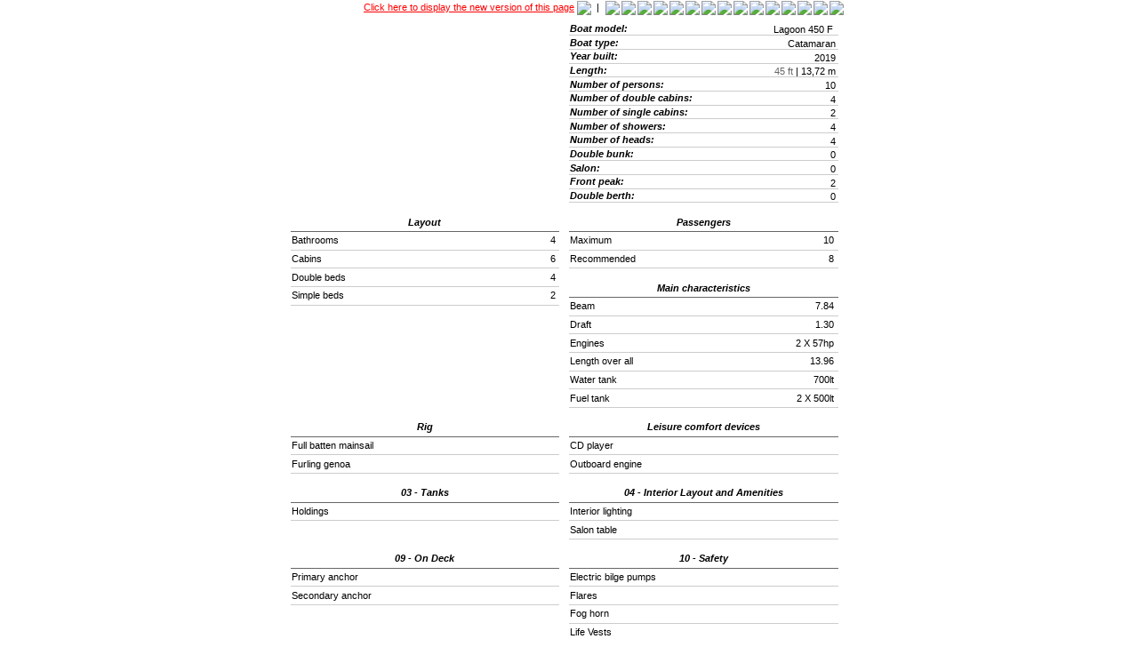

--- FILE ---
content_type: text/html
request_url: https://client.sednasystem.com/boat/boatdisp.asp?id_boat=18608&template=0&rd=1&lg=0
body_size: 3966
content:

<!DOCTYPE html>
<html>
<head>
<meta http-equiv="Content-Type" content="text/html; charset=iso-8859-1">
<script>var lg_bab_phrase02='Report your comments'; var list = {"sess":{ope: '213'}}</script>

<link type="text/css" href="../style/sedna.icons.css?d=20180417" rel="stylesheet" />
<meta http-equiv="Content-Type" content="text/html; charset=ISO-8859-1" /><link href="../themes/default/vb.css" rel="stylesheet" type="text/css"><!--[if gte IE 5.5]><![if lt IE 7]><LINK rel=stylesheet type="text/css" href="../style/vb_ie.css">	<![endif]><![endif]--><style type="text/css" media="print">tr.print {display:none;}div.print {display:none;}#fichiers {display:none;}</style><style type="text/css" media="screen">tr.print {display:inline;}div.print {display:;}</style><link href="../boat/boat.css?v=201308" rel="stylesheet" type="text/css"><link href="../style/plugin/slimbox2/2.05/css/slimbox2.css" rel="stylesheet" type="text/css"><script type="text/javascript" src="../style/plugin/jquery-1.4.2.min.js?v=26/01/2026"></script>
<script type="text/javascript" src="../style/plugin/thembox/js/jquery-ui-1.8.6.custom.min.js"></script>
<link type="text/css" href="../style/plugin/thembox/css/sedna/jquery-ui-1.8.6.custom.css" rel="stylesheet" />
<script type="text/javascript" src="../style/plugin/slimbox2/2.05/js/slimbox2.js"></script><script>window.focus();var id_boat=18608;</script><script type="text/javascript" src="../boat/boatdisp.js?v=20160906"></script>
<title>Lagoon 450 F</title>


<link href="../style/plugin/slimbox2/2.05/css/slimbox2.css" rel="stylesheet" type="text/css">

<script type="text/javascript" src="../style/plugin/slimbox2/2.05/js/slimbox2.js"></script>

<link href="boat.css?v=20190726" rel="stylesheet" type="text/css">
<script type="text/javascript" src="../boat/boatdisp.js?v=201308"></script>

</head>
<script>
	var rd = 1;
	var id_boat = 18608;
	
	// Check client ip for Language
	if( rd !== 1 ){
		$.get("https://api.ipdata.co?api-key=00baab95077b564d0ab6dded3e1f6fc94bf7c6624e059fd3b8bb6fc7", function (response) {
	    var country_code = response.country_code
	    switch (country_code){
	    	case "FR":
	  			document.location = "boatdisp.asp?id_boat="+id_boat+"&lg=1&rd=1";
	    		break;
		    case "IT":
	  			document.location = "boatdisp.asp?id_boat="+id_boat+"&lg=2&rd=1";
	    		break;
	    	case "ES":
	  			document.location = "boatdisp.asp?id_boat="+id_boat+"&lg=3&rd=1";
	    		break;
	    	case "DE":
	  			document.location = "boatdisp.asp?id_boat="+id_boat+"&lg=4&rd=1";
	    		break;	
	    	case "SE":
	  			document.location = "boatdisp.asp?id_boat="+id_boat+"&lg=5&rd=1";
	    		break;
		    case "HR":
	  			document.location = "boatdisp.asp?id_boat="+id_boat+"&lg=6&rd=1";
	    		break;
	    	case "NO":
	  			document.location = "boatdisp.asp?id_boat="+id_boat+"&lg=7&rd=1";
	    		break;
	    	case "FI":
	  			document.location = "boatdisp.asp?id_boat="+id_boat+"&lg=8&rd=1";
	    		break;	
	    	case "NL":
	  			document.location = "boatdisp.asp?id_boat="+id_boat+"&lg=9&rd=1";
	    		break;
		    case "SK":
	  			document.location = "boatdisp.asp?id_boat="+id_boat+"&lg=10&rd=1";
	    		break;
	    	case "CZ":
	  			document.location = "boatdisp.asp?id_boat="+id_boat+"&lg=11&rd=1";
	    		break;
	    	case "DK":
	  			document.location = "boatdisp.asp?id_boat="+id_boat+"&lg=12&rd=1";
	    		break;	
	    	case "PT":
	  			document.location = "boatdisp.asp?id_boat="+id_boat+"&lg=13&rd=1";
	    		break;	
			}
		}, "jsonp");
	}
	

	var newTemplate = 'false';
	
	function goBack() {
	    window.history.back();
	}

	
</script>

<body style="text-align:center;">


	<!-- [CUTDEB] -->
	<table width="100%" border="0" cellpadding="0" cellspacing="0" >	
		<tr>
			<td align="center" >
	
	<div class="Section1" >
	<div style="width:620px;" class="print">
    <table width="100%" border="0" cellpadding="0" cellspacing="0" align="right">
      <tr>
		
        <td nowrap style="text-align:right;">
        	
        		<a href="../boat/boatdisp.asp?id_boat=18608&template=1&rd=1&lg=0" style="color:red;">Click here to display the new version of this page</a>
	        
	        <a href="javascript:window.print();"><img src="../img/printboat.gif" align="absmiddle"></a>&nbsp;&nbsp;|&nbsp;&nbsp;
        </td>
        <td nowrap style="text-align:right; width:1%;">
        <a href="?id_boat=18608&lg=0"><img src="../img/flags/02.gif" style="margin:1px; vertical-align:middle;" valign="absmiddle"></a><a href="?id_boat=18608&rd=1&template=0&lg=0"><img src="../img/flags/0.gif" style="margin:1px; vertical-align:middle;" valign="absmiddle"></a><a href="?id_boat=18608&rd=1&template=0&lg=1"><img src="../img/flags/1.gif" style="margin:1px; vertical-align:middle;" valign="absmiddle"></a><a href="?id_boat=18608&rd=1&template=0&lg=2"><img src="../img/flags/2.gif" style="margin:1px; vertical-align:middle;" valign="absmiddle"></a><a href="?id_boat=18608&rd=1&template=0&lg=3"><img src="../img/flags/3.gif" style="margin:1px; vertical-align:middle;" valign="absmiddle"></a><a href="?id_boat=18608&rd=1&template=0&lg=4"><img src="../img/flags/4.gif" style="margin:1px; vertical-align:middle;" valign="absmiddle"></a><a href="?id_boat=18608&rd=1&template=0&lg=5"><img src="../img/flags/5.gif" style="margin:1px; vertical-align:middle;" valign="absmiddle"></a><a href="?id_boat=18608&rd=1&template=0&lg=6"><img src="../img/flags/6.gif" style="margin:1px; vertical-align:middle;" valign="absmiddle"></a><a href="?id_boat=18608&rd=1&template=0&lg=7"><img src="../img/flags/7.gif" style="margin:1px; vertical-align:middle;" valign="absmiddle"></a><a href="?id_boat=18608&rd=1&template=0&lg=8"><img src="../img/flags/8.gif" style="margin:1px; vertical-align:middle;" valign="absmiddle"></a><a href="?id_boat=18608&rd=1&template=0&lg=9"><img src="../img/flags/9.gif" style="margin:1px; vertical-align:middle;" valign="absmiddle"></a><a href="?id_boat=18608&rd=1&template=0&lg=10"><img src="../img/flags/10.gif" style="margin:1px; vertical-align:middle;" valign="absmiddle"></a><a href="?id_boat=18608&rd=1&template=0&lg=11"><img src="../img/flags/11.gif" style="margin:1px; vertical-align:middle;" valign="absmiddle"></a><a href="?id_boat=18608&rd=1&template=0&lg=12"><img src="../img/flags/12.gif" style="margin:1px; vertical-align:middle;" valign="absmiddle"></a><a href="?id_boat=18608&rd=1&template=0&lg=13"><img src="../img/flags/13.gif" style="margin:1px; vertical-align:middle;" valign="absmiddle"></a>
    		</td></tr></table>
		  	
				

</div>
<div style="width:640px; text-align:center;" align="center">
<br>

    <div id="fichboat">
	      
    </div>
    <div id="fichboattop" style="width:300px;">
        <div class="sscat"><div class="ssval">Lagoon 450 F&nbsp;</div>Boat model:</div>
        
        <div class="sscat"><div class="ssval">Catamaran</div>Boat type:</div>
        
        			<div class="sscat"><div class="ssval">2019</div>Year built:</div>
        	
		        <div class="sscat"><div class="ssval"><font style="color:#666;">45 ft</font> | 13,72 m</div>Length:</div>
		        <div class="sscat"><div class="ssval">10</div>Number of persons:</div>
		        <div class="sscat"><div class="ssval">4</div>Number of double cabins:</div>
		        <div class="sscat"><div class="ssval">2</div>Number of single cabins:</div>
						
		        <div class="sscat"><div class="ssval">4</div>Number of showers:</div>
		        
		        <div class="sscat"><div class="ssval">4</div>Number of heads:</div>
		        
		        <div class="sscat"><div class="ssval">0</div>Double bunk:</div>
		        
		        <div class="sscat"><div class="ssval">0</div>Salon:</div>
		        
		        <div class="sscat"><div class="ssval">2</div>Front peak:</div>
		        
		        <div class="sscat"><div class="ssval">0</div>Double berth:</div>
		        
    </div>   
    <br><div id="fichboat">
                    <div class="titre">       Layout</div>
                
                    <div class="sscat"><div class="ssval">4&nbsp;</div> Bathrooms</div>
                
                    <div class="sscat"><div class="ssval">6&nbsp;</div>      Cabins</div>
                
                    <div class="sscat"><div class="ssval">4&nbsp;</div>     Double beds</div>
                
                    <div class="sscat"><div class="ssval">2&nbsp;</div>    Simple beds</div>
                </div><div id="fichboat">
                    <div class="titre">      Passengers</div>
                
                    <div class="sscat"><div class="ssval">10&nbsp;</div> Maximum</div>
                
                    <div class="sscat"><div class="ssval">8&nbsp;</div> Recommended</div>
                </div><div id="fichboat">
                    <div class="titre">     Main characteristics</div>
                
                    <div class="sscat"><div class="ssval">7.84&nbsp;</div>      Beam</div>
                
                    <div class="sscat"><div class="ssval">1.30&nbsp;</div>     Draft</div>
                
                    <div class="sscat"><div class="ssval">2 X 57hp&nbsp;</div>   Engines</div>
                
                    <div class="sscat"><div class="ssval">13.96&nbsp;</div>       Length over all</div>
                
                    <div class="sscat"><div class="ssval">700lt&nbsp;</div> Water tank</div>
                
                    <div class="sscat"><div class="ssval">2 &#935; 500lt&nbsp;</div>  Fuel tank</div>
                </div><div id="fichboat">
                    <div class="titre">    Rig</div>
                
                    <div class="sscat"><div class="ssval">&nbsp;</div>    Full batten mainsail</div>
                
                    <div class="sscat"><div class="ssval">&nbsp;</div>   Furling genoa</div>
                </div><div id="fichboat">
                    <div class="titre">   Leisure comfort devices</div>
                
                    <div class="sscat"><div class="ssval">&nbsp;</div> CD player</div>
                
                    <div class="sscat"><div class="ssval">&nbsp;</div>  Outboard engine</div>
                </div><div id="fichboat">
                    <div class="titre">03 - Tanks</div>
                
                    <div class="sscat"><div class="ssval">&nbsp;</div>Holdings</div>
                </div><div id="fichboat">
                    <div class="titre">04 - Interior Layout and Amenities </div>
                
                    <div class="sscat"><div class="ssval">&nbsp;</div>Interior lighting</div>
                
                    <div class="sscat"><div class="ssval">&nbsp;</div>Salon table</div>
                </div><div id="fichboat">
                    <div class="titre">09 - On Deck</div>
                
                    <div class="sscat"><div class="ssval">&nbsp;</div>Primary anchor</div>
                
                    <div class="sscat"><div class="ssval">&nbsp;</div>Secondary anchor</div>
                </div><div id="fichboat">
                    <div class="titre">10 - Safety</div>
                
                    <div class="sscat"><div class="ssval">&nbsp;</div>Electric bilge pumps</div>
                
                    <div class="sscat"><div class="ssval">&nbsp;</div>Flares</div>
                
                    <div class="sscat"><div class="ssval">&nbsp;</div>Fog horn</div>
                
                    <div class="sscat"><div class="ssval">&nbsp;</div>Life Vests</div>
                
                    <div class="sscat"><div class="ssval">&nbsp;</div>Manual bilge pumps</div>
                
                    <div class="sscat"><div class="ssval">&nbsp;</div>Medical kit</div>
                
                    <div class="sscat"><div class="ssval">&nbsp;</div>Tools and spares</div>
                </div><div id="fichboat">
                    <div class="titre">Amenities</div>
                
                    <div class="sscat"><div class="ssval">&nbsp;</div>       Air conditioning</div>
                
                    <div class="sscat"><div class="ssval">&nbsp;</div>Bedding</div>
                
                    <div class="sscat"><div class="ssval">&nbsp;</div>Cockpit cushions</div>
                
                    <div class="sscat"><div class="ssval">&nbsp;</div>Cockpit table</div>
                
                    <div class="sscat"><div class="ssval">&nbsp;</div>Deck shower</div>
                
                    <div class="sscat"><div class="ssval">&nbsp;</div>Freezer</div>
                
                    <div class="sscat"><div class="ssval">&nbsp;</div>Full Set of Charts</div>
                
                    <div class="sscat"><div class="ssval">&nbsp;</div>Gas Stove Oven</div>
                
                    <div class="sscat"><div class="ssval">&nbsp;</div>     Generator</div>
                
                    <div class="sscat"><div class="ssval">&nbsp;</div>Hot water</div>
                
                    <div class="sscat"><div class="ssval">&nbsp;</div>Lazy bag</div>
                
                    <div class="sscat"><div class="ssval">&nbsp;</div>Lazy jacks</div>
                
                    <div class="sscat"><div class="ssval">&nbsp;</div>Speakers in salon and cockpit</div>
                
                    <div class="sscat"><div class="ssval">&nbsp;</div>Steering Wheel</div>
                
                    <div class="sscat"><div class="ssval">&nbsp;</div>Swimming ladder</div>
                </div><div id="fichboat">
                    <div class="titre">Charter equipment</div>
                
                    <div class="sscat"><div class="ssval">&nbsp;</div>12 V mobile charger</div>
                
                    <div class="sscat"><div class="ssval">&nbsp;</div>220 V mobile charger</div>
                
                    <div class="sscat"><div class="ssval">&nbsp;</div>220 V shore supply</div>
                
                    <div class="sscat"><div class="ssval">&nbsp;</div>Boat hook</div>
                
                    <div class="sscat"><div class="ssval">&nbsp;</div>Bucket</div>
                
                    <div class="sscat"><div class="ssval">&nbsp;</div>Deck brush</div>
                
                    <div class="sscat"><div class="ssval">&nbsp;</div>Derusting spray</div>
                
                    <div class="sscat"><div class="ssval">&nbsp;</div>Diesel cannister</div>
                
                    <div class="sscat"><div class="ssval">&nbsp;</div>Dingy repair kit</div>
                
                    <div class="sscat"><div class="ssval">&nbsp;</div>Engine oil - spare</div>
                
                    <div class="sscat"><div class="ssval">&nbsp;</div>Fenders</div>
                
                    <div class="sscat"><div class="ssval">&nbsp;</div>Foot pump</div>
                
                    <div class="sscat"><div class="ssval">&nbsp;</div>Funnel</div>
                
                    <div class="sscat"><div class="ssval">&nbsp;</div>Gas bottle</div>
                
                    <div class="sscat"><div class="ssval">&nbsp;</div>Mooring ropes</div>
                
                    <div class="sscat"><div class="ssval">&nbsp;</div>Padlock for outboarder</div>
                
                    <div class="sscat"><div class="ssval">&nbsp;</div>Spare batteries</div>
                
                    <div class="sscat"><div class="ssval">&nbsp;</div>Water hose</div>
                
                    <div class="sscat"><div class="ssval">&nbsp;</div>Windlass handle</div>
                </div><div id="fichboat">
                    <div class="titre">Communication</div>
                
                    <div class="sscat"><div class="ssval">&nbsp;</div>Mobile phone</div>
                </div><div id="fichboat">
                    <div class="titre">Electronics</div>
                
                    <div class="sscat"><div class="ssval">&nbsp;</div>Depth sounder</div>
                
                    <div class="sscat"><div class="ssval">&nbsp;</div>GPS Plotter</div>
                
                    <div class="sscat"><div class="ssval">&nbsp;</div>Log/Speedometer</div>
                
                    <div class="sscat"><div class="ssval">&nbsp;</div>VHF</div>
                
                    <div class="sscat"><div class="ssval">&nbsp;</div>Wind speed indicator</div>
                </div><div id="fichboat">
                    <div class="titre">Leisure comfort devices</div>
                
                    <div class="sscat"><div class="ssval">&nbsp;</div>Outboard Engine</div>
                </div><div id="fichboat">
                    <div class="titre">no name</div>
                
                    <div class="sscat"><div class="ssval">&nbsp;</div>Emergency tiller</div>
                </div><div id="fichboat">
                    <div class="titre">Accomodation</div>
                
                    <div class="sscat"><div class="ssval">&nbsp;</div>12 V fans in cabins and saloon</div>
                
                    <div class="sscat"><div class="ssval">&nbsp;</div>220 V converter</div>
                
                    <div class="sscat"><div class="ssval">&nbsp;</div>Numerous hallogens and individual lights</div>
                </div><div id="fichboat">
                    <div class="titre">Deck</div>
                
                    <div class="sscat"><div class="ssval">&nbsp;</div>Dinghy</div>
                
                    <div class="sscat"><div class="ssval">&nbsp;</div>Electric Anchor Windlass</div>
                
                    <div class="sscat"><div class="ssval">&nbsp;</div>Rigid Bimini</div>
                
                    <div class="sscat"><div class="ssval">&nbsp;</div>Set of Snorkeling Gear</div>
                
                    <div class="sscat"><div class="ssval">&nbsp;</div>Tiller</div>
                </div><div id="fichboat">
                    <div class="titre">Navigation</div>
                
                    <div class="sscat"><div class="ssval">&nbsp;</div>Autopilot</div>
                
                    <div class="sscat"><div class="ssval">&nbsp;</div>Epirb</div>
                
                    <div class="sscat"><div class="ssval">&nbsp;</div>Greek Waters Pilot</div>
                </div><div id="fichboat">
                    <div class="titre">Facilities</div>
                
                    <div class="sscat"><div class="ssval">&nbsp;</div>CD player</div>
                
                    <div class="sscat"><div class="ssval">&nbsp;</div>Electric Toilet Pump</div>
                
                    <div class="sscat"><div class="ssval">&nbsp;</div>Hot Water</div>
                
                    <div class="sscat"><div class="ssval">&nbsp;</div>MP3</div>
                
                    <div class="sscat"><div class="ssval">&nbsp;</div>Radio</div>
                </div><div id="fichboat">
                    <div class="titre">Galley</div>
                
                    <div class="sscat"><div class="ssval">&nbsp;</div>Electric Fridge 12 V</div>
                
                    <div class="sscat"><div class="ssval">&nbsp;</div>Fresh water pumps</div>
                
                    <div class="sscat"><div class="ssval">&nbsp;</div>Galley Fully Equipped</div>
                
                    <div class="sscat"><div class="ssval">&nbsp;</div>Refrigerator</div>
                
                    <div class="sscat"><div class="ssval">&nbsp;</div>Sink (C/W water)</div>
                </div>
</div>

</div>
</td>
</tr>
</table>

<!-- [CUTFIN] -->

</body>

</html>


--- FILE ---
content_type: text/css
request_url: https://client.sednasystem.com/themes/default/vb.css
body_size: 5678
content:
/* Page */
html, body {
	height: 100%; /* Voir -> Note 1 ci-dessous */
}
body {
	padding: 0;
}
#sdn-div-global {
	min-height: 100%; /* -> 1 */
	width: 100%;
	overflow: hidden; /* -> 2 */
	margin-left: auto;
	margin-right: auto; /* -> 3 */
}

/* En-tête */
#sdn-div-header {
	display:none; visibility:hidden;
	padding: 15px 20px 10px 20px;
}
#sdn-div-header h1 {
	margin: 0;
}
#sdn-div-header h1 img {
	float: left;
	margin: 7px 20px 10px 0;
}
#sdn-div-header .sous-titre {
	margin: 4px 0 15px 0;
}

/* Menu de navigation */
#sdn-div-browse {
	padding: 12px 12px;
	position:fixed;
	border-bottom:1px solid #ccc;
	margin:auto;
	width:100%;
	background:#FFF;
	z-index:150;
}
#sdn-div-browse ul {
	margin: 0;
	list-style: none;
	text-align: center;
}
#sdn-div-browse li {
	display: inline;
	border-left:1px solid #CCC;
}
#sdn-div-browse li.off, #sdn-div-browse li.off a {
	color:#CCC;
}
#sdn-div-browse li.err, #sdn-div-browse li.err a {
	color:#C00;
}
#sdn-div-browse li.nav:hover, #sdn-div-browse li.nav:hover a {
	cursor:pointer;
	text-decoration:underline;
	color:#900;
}
#sdn-div-browse li.off:hover, #sdn-div-browse li.off:hover a {
	cursor:not-allowed;
}
#sdn-div-browse li:first-child {
	border-left:1px none #CCC;
}
#sdn-div-browse a, #sdn-div-browse span {
	padding: 6px;
	line-height: 1.5;
	font-size: .9em;
	text-decoration: none;
}
#sdn-div-browse form {
	padding:0; margin:0;
}

/* Contenu */
#sdn-div-content {
	margin-top:5.0em;
	padding: 10px 20px;
}
#sdn-div-content > :first-child {
	margin-top: 10px;
}
#sdn-div-content p, #sdn-div-content li {
	line-height: 1.5;
}
/* Pied de page */
#sdn-div-footer {
	padding: 15px 20px;
	font-size: .85em;
}
#sdn-div-footer p {
	margin: .5em 0;
}

*{font-family:Arial; font-size:8pt;}
body{padding:0pt;margin:0pt;font-family:Arial;}

#fixme {
	position:absolute;
	left: 0px;
	top: 0px;
	border:1px solid #25C;
	border-top:none;
	border-left:none;
	background-color:#fff;
	text-align:center;
	padding:2pt;
	width:100%;
	z-index:105;
}

#fixmetoo {
	position:absolute;
	right: 0px;
	bottom: 0px;
}
div > div#fixme { position: fixed; }
div > div#fixmetoo { position: fixed; }
pre.fixit { overflow:auto; border-left:1px dashed #25C; border-right:1px dashed #25C; padding-left:2pt; }
.ellipsis,.ellipsis div { white-space:nowrap; text-overflow:ellipsis; /* for internet explorer */ overflow:hidden; width:100px; } html>body .ellipsis div{ width:140px; float:left } html>body .ellipsis:after{ content: "…"; }
.elli,.elli div { white-space:nowrap; text-overflow:elli; /* for internet explorer */ overflow:hidden; width:95px; } html>body .elli div{ width:95px; float:left } html>body .elli:after{ content: "…"; }

th{
	/*border-bottom: solid 2px #25C;*/
	text-align:left;
	padding-left:2pt;
	padding-right:4pt;
}

td.title{
	text-align:center;
	color:#000;
	border-right:1px solid #25C;
	border-top:1px solid #25C;
	border-left:1px solid #25C;
	vertical-align:top;
}
.tab_title{
	 text-align:center;
	 border-bottom:solid 1px #25C;
	 background-color:#25C;
	 color:#fff;
}
.tbicon{
	border:1px solid #25C;
	border-bottom:0px;
}
.tricon{
	white-space:nowrap;
	background-color:#e3e3e3;
}
.trtext{white-space:nowrap;}
.trtext>td{padding-left:5pt; padding-right:5pt;}
.trtext>td:hover{padding-left:5pt; padding-right:5pt;background:#FEB; cursor:pointer;}
.vb{
	border-bottom: solid 1px #25C;
	text-align:left;
	white-space:nowrap;
	padding-left:2pt;
}
.report{
	border-bottom: solid 1px #25C;
	text-align:left;
	white-space:nowrap;
	padding:0pt 4pt 0pt 4pt;
	font-family:Courier New;
	font-size:8pt;
}
.vb_end{
	text-align:center;
	border-bottom: solid 1px #25C;
	border-right:1px solid #25C;
	width:1%;
	white-space:nowrap;
}
.vb_list{
	border-top:1px solid #25C;
	border-left:1px solid #25C;
}
.vb_edit,.vb_delete{
	border:1px solid #25C;
}

table.help{border-top:1px solid #25C;border-left:1px solid #25C;border-right:1px solid #25C; width:350px;}
td.help{vertical-align:top; text-align:left;}
td.help{border-bottom:1px solid #25C; padding:1pt 2pt 1pt 2pt;}


td.dg_left{vertical-align:top; background-image:url(../../img/vb/dg_topp.jpg); background-position:top; background-repeat:repeat-y;}
td.dg_bottom{text-align:left; background-image:url(../../img/vb/dg_bottomp.jpg); background-position:top; background-repeat:repeat-x;}
img{vertical-align:absmiddle; border:0pt; margin:0pt;}
td,table,tr,th,input,textarea,select{font-size:7.9pt; color:#000; font-family:Arial;}
.th_choose{background-color:#E6F7FF;}
.th_ligne1{background-color:#fff;}
.th_ligne2{background-color:#F5F5F5;}
th.th_end{text-align:center; border-right:1px solid #25C;}
a:link{ color:#000;}
a:visited{ color:#000;}

td.diff_tit{border:1px solid #666; border-bottom:1px none #666; padding:0pt 2pt 0pt 2pt; white-space:nowrap; color:#666; text-align:left; font-weight:bold;}
td.diff_ti2{border:1px none #666; border-bottom:1px solid #666; padding:0pt 2pt 0pt 2pt; white-space:nowrap; text-align:left;}
td.diff_row{border:1px solid #666; border-top:1px none #666; padding:5pt 2pt 0pt 2pt;}

div.scroll{ text-align:left; height:200px; width:100%	; background-color:#fff; padding:0pt; overflow-y:auto; overflow-x:hidden; color:#8A8989;}
tr.scroll{ text-align:left; background:#eee; padding:0pt; color:#8A8989; cursor:pointer; background-image:url(../Accounting/img/line_pix.jpg);}
.filter{ font-size:8pt; border:1pt solid #999; background:#f0f0f0; color:#999; text-align:center;}
input.filterh{font-size:8pt; border:1pt solid #333; background:#fff; color:#333; text-align:center;}
td.ppmid{padding:0pt 1pt 0pt 2pt; white-space:nowrap; background:transparent;}
td.dest{padding:0pt 2pt 0pt 2pt; white-space:nowrap;}
input.chk{font-size:7pt; border:0pt none; background:transparent; width:15px; height:15px;}

.s_input{font-size:7.9pt; color:#000; font-family:Arial;}

table#needhelp,table#givehelp{ cursor:pointer;}
.table1 {border:1px solid #2173A3;}



/* bouton div/css pour lien envoi texte+image */
.hovermenu ul{
font: bold 8pt arial;
padding-left: 0;
margin-left: 0;
height: 20px;
}

.hovermenu ul li{
list-style: none;
display: inline;
vertical-align:middle;
}

.hovermenu img{
vertical-align:middle;
}

.hovermenu ul li a{
margin-left:5px;
padding: 2px 0.5em;
text-decoration: none;
float: left; color: black;
background-color: #FEB;
border: 2px solid #FFF2BF;
border-style: outset;
}

.hovermenu ul li a:hover{
background-color: #FFF;
border-style: outset;
}

html>body .hovermenu ul li a:active{ /* Apply mousedown effect only to NON IE browsers */
border-style: inset;
}
/* bouton div/css pour lien envoi texte+image */


/* bouton div/css pour menu home page */
.top_menu {padding-top:0pt; }
.top_menu ul{font: bold 8pt arial;padding-left: 0;margin-left: 0;height: 20px;}
.top_menu ul li{list-style: none;display: inline;vertical-align:middle;}
.top_menu img{vertical-align:middle;}
.top_menu ul li a{margin-left:5px; background-color:#E6F7FF; padding: 2pt 0.5em;text-decoration: none;float: left; border: 1px solid #45C; }
.top_menu ul li a:hover{color:#000; background-color: #fff;}
.top_menu ul li#exit a{margin-left:5px; background-color:#FFE6F7; padding: 2pt 0.5em;text-decoration: none;float: left; border: 1px solid #C45;}
.top_menu ul li#exit a:hover{color:#000; background-color: #fff;}
/* bouton div/css pour menu home page */

/* navigation par onglet sur la home page et dans les tabelau type vb.asp */
ul#tabnav {font: bold 11px verdana, arial, sans-serif; list-style-type: none; padding-bottom: 24px; border-bottom: 1px none #25C; margin: 0;}
ul#tabnav li {float: left; height: 21px; background-color: #e3e3e3; padding:0pt 5pt 0pt 5pt; margin: 2px 15px 0 2px; border: 1px solid #25C; border-bottom:1px none; text-decoration:underline;}
ul#tabnav li.active {border-bottom: 1px solid #fff; background-color: #fff;text-decoration:underline;}
ul#tabnav li.active a {color: #000;}
#tabnav a {float: left; display: block; color: #666; text-decoration: none; padding: 4px;}
#tabnav a:hover {background: #fff;}
/* navigation par onglet sur la home page et dans les tabelau type vb.asp */

/*popup info booking*/
.popper{position:absolute;margin-top:21px; padding:2px; border:1px solid #B2BDCF; background:#DBE9FF;}
.popupinfo{ padding:0px; border:1px solid #000000; font-size:8pt; font-weight:bold; background-color:#B9D2F1; color:#000000;}
td.pptop, td.ppbot {border-bottom:1px solid #000000; color:#000000; font-weight:bold; padding-left:2px; padding-right:2px; font-size:8pt; text-align:center;}
td.ppbot {border-bottom:0px solid #BDBDBD; border-top:1px solid #000000; font-size:8pt;}
tr.ppmid,td.ppmid {font-size:7.5pt; padding-left:2pt; padding-right:2pt; text-align:left; font-weight:normal; color:#000000; background:transparent;}
font.pptop2, font.ppbot2 {color:#000000; font-weight:normal; font-size:8pt;}
td.cbtop, td.cbbot {border-bottom:1px solid #000000; color:#000000; font-weight:bold; padding-left:2px; padding-right:2px; font-size:7pt; text-align:center;}
td.cbbot {border-bottom:0px solid #BDBDBD; border-top:1px solid #000000; font-size:7pt; white-space:nowrap; color:#000000;}
tr.cbmid {font-size:7pt; padding-left:2pt; padding-right:2pt; text-align:left; font-weight:normal; color:#000000;}
td.cbmid {font-size:7pt; padding-left:2pt; padding-right:2pt; text-align:left; font-weight:normal; color:#000000;}
/*popup info booking*/

/* style pour l'accès planning de la home page */
#pln_tbpi{width:100%; border-top:1px solid #AAA; border-left:1px solid #AAA; font-size:7.9pt;}
tr.choose{background-color:#E6F7FF;}
#pln_tbpi td{padding:2pt; border-bottom:1px solid #AAA; border-right:1px solid #AAA; text-align:center;}
#pln_tbpi a{text-decoration:underline; text-align:left; border: 0px none;}
#pln_tbpi a:hover{color:#F90;}
#pln_tbop{width:100%; border: 0px none;}
#pln_tbop td{text-align:left;width:200px; border: 0px none;}
/* style pour l'accès planning de la home page */

/* style pour rubrique bleu */
table.RubBlu { border:1px solid #79C; border-top:1px solid #25C; font-size:8pt; border-radius: 5px; }
table.RubBlu th { text-align:center; background:#79C; font-weight:bold; color:#FFF; }
table.RubBlu td { text-align:left; color:#000; }
table.RubBlu th a { color:#FFF; }
table.RubBlu a:hover { text-decoration:underline; cursor:pointer; }
table.RubBlu td.separ { border-top:1px solid #79C; }
table.RubBlu th img, tble.RubBlu td img {  border: 1px none;  margin: 5px;  padding: 5px;  vertical-align: middle;}
table.RubBlu th img { margin: 0 5px; padding: 0 5px; vertical-align: middle; }
/* style pour rubrique bleu */

/* Boat add 9/24/2019 */
table.RubBlu2 { border:1px solid #79C; border-top:1px solid #25C; font-size:8pt; border-radius: 5px; }
table.RubBlu2 th { text-align:center; background:#79C; font-weight:bold; color:#FFF; }
table.RubBlu2 td { text-align:left; color:#000; }
table.RubBlu2 th a { color:#FFF; }
table.RubBlu2 a:hover { text-decoration:underline; cursor:pointer; }
table.RubBlu2 td.separ { border-top:1px solid #79C; }
table.RubBlu2 th img, tble.RubBlu2 td img {  border: 1px none;  margin: 5px;  padding: 5px;  vertical-align: middle;}
table.RubBlu2 th img { margin: 0 5px; padding: 0 5px; vertical-align: middle; }
/* End Boat add 9/24/2019 */

#DevisClient { margin:auto; max-width:900px; width:98%; padding-top:8px; }
#DevisClient #RubBlu, #DevisClient table.RubBlu {
	margin-bottom:4px; width:100%;
}
#DevisClient #tabgris, #DevisClient table.tabgris {
	width:100%;
}

table.tabgris td { text-align:left; border-left:1px dashed #CCC; }
table.tabgris .ctr { text-align:center; }
table.tabgris tr.rgt th
,table.tabgris td.rgt
,table.tabgris th.rgt 
,table.RubBlu tr.rgt th
,table.RubBlu td.rgt
,table.RubBlu th.rgt 
{ text-align:right; }
table.tabgris .lft { text-align:left; }
table.tabgris .bdl { border-left:1pt solid; }
table.tabgris .bdr { border-right:1pt solid; }
table.tabgris .wrp {white-space:normal;}
table.tabgris tr.low td, table.tabgris tr.low td a { color:#CC0000; }
table.tabgris tr.low td { background-color:#FFD4D4; }
table.tabgris tr td.dif { color:#333; background-color:#ffdda9;  }
table.tabgris td, table.tabgris th { border:0pt none; border-top:1px solid #CCC; padding:1px 2px 1px 2px; white-space:nowrap; }
table.tabgris td.rgt, table.tabgris th.rgt { text-align:right; }
table.neutre td, table.neutre th { border:unset; }


/* style pour rubrique bleu */
table.RubF90 { border-top:1px solid #EEA500; font-size:8pt;}
table.RubF90 th {text-align:center; background:#FFB444; font-weight:bold; color:#FFF; }
table.RubF90 td {text-align:left; color:#000; }
table.RubF90 th a {color:#FFF;}
table.RubF90 a:hover { text-decoration:underline; cursor:pointer; }
table.RubF90 td.separ {border-top:1px solid #FFB444; }
table.RubF90 tr.choose{background:#FFDCA8; }
/* style pour rubrique bleu */

/* style pour rubrique bleu */
#RubBlu {border:1px solid #79C; border-right:1px solid #79C; font-size:8pt;}
#RubBlu td#titre {text-align:center; background:#79C; font-weight:bold; color:#FFF; }
#myModal3 td#titrex {text-align:center; background:#79C; font-weight:bold; color:#FFF; }
#RubBlu td#titre a {color:#FFF;}
#RubBlu a:hover{text-decoration:underline; cursor:pointer; }
#RubBlu td#separ{border-top:1px solid #79C; }
/* style pour rubrique bleu */

/* Boat add 9/24/2019 */
#RubBlu2 {border:1px solid #79C; border-right:1px solid #79C;border-left: :1px solid #79C; font-size:8pt;}
#RubBlux {border:1px solid #79C; border-right:1px solid #79C; font-size:8pt;}
#RubBlu2 td#titre {text-align:center; background:#79C; font-weight:bold; color:#FFF; }
#myModal3 td#titrex {text-align:center; background:#79C; font-weight:bold; color:#FFF; }
#RubBlu2 td#titre a {color:#FFF;}
#RubBlu2 a:hover{text-decoration:underline; cursor:pointer; }
#RubBlu2 td#separ{border-top:1px solid #79C; }
/* End of Boat add 9/24/2019 */

/* style pour rubrique Orange */
#RubF90{border:1px solid #FFB444; border-top:1px solid #EEA500; font-size:8pt;}
#RubF90 td#titre{text-align:center; background:#FFB444; font-weight:bold; color:#FFF; }
#RubF90 td#titre a{color:#FFF;}
#RubF90  a:hover{text-decoration:underline; cursor:pointer; }
#RubF90 td#separ{border-top:1px solid #FFB444; }
#RubF90 #tabgris td{text-align:left; }
#RubF90 tr.choose{background:#FFDCA8; }
/* style pour rubrique bleu */

/* style pour rubrique test */
#RubTst{border:1px solid #FB3; border-top:1px solid #F93; font-size:8pt;}
#RubTst td#titre{text-align:center; background:#FB3; font-weight:bold; color:#FFF; }
#RubTst td#titre a{color:#FFF; }
#RubTst  a:hover{text-decoration:underline; cursor:pointer; }
#RubTst td#separ{border-top:1px solid #FB3; }
/* style pour rubrique bleu */

/* style pour rubrique rouge */
#RubRed{border:1pt solid #C79; border-top:1pt solid #C25; font-size:8pt;}
#RubRed td#titre{text-align:center; background:#C79; font-weight:bold; color:#FFF; }
#RubRed th{border:1pt none; text-align:left; font-weight:bold; color:#000; }
#RubRed td{border:1pt none; text-align:left; color:#000; }
/* style pour rubrique rouge */

/* style pour rubrique verte */
#RubVrt{border:1px solid #7C9; border-top:1px solid #2C5; font-size:8pt;}
#RubVrt td#titre{text-align:center; background:#7C9; font-weight:bold; color:#FFF; }
/* style pour rubrique verte */

/* style pour l'accès planning de la home page proposition 2*/
#pln2_tbpi{width:100%;border-top:1px solid #AAA;border-left:1px solid #AAA;font-size:7.9pt;}
#pln2_tbpi tr.choose{background:#E6F7FF;}
#pln2_tbpi td{font-size:7.9pt;padding:2pt; border-bottom:1px solid #AAA;border-right:1px solid #AAA; text-align:left; white-space:nowrap;}
/*#pln2_tbpi td#big{font-size:9pt;}*/
#pln2_tbpi th{font-size:7.9pt; padding:2pt; background:#FFF; border-bottom:1px solid #AAA;border-right:1px solid #AAA; text-align:center; font-weight:bold; white-space:nowrap;}
#pln2_tbpi td#TitPi{font-size:7.9pt;font-weight:bold;}
#pln2_tbpi td#TitPi.choose{font-size:7.9pt;background-color:#E6F7FF; cursor:pointer; color:#F90;}
#pln2_tbpi a{font-size:7.9pt;text-decoration:underline; text-align:left; border: 0px none;}
#pln2_tbpi a:hover{font-size:7.9pt;color:#F90;}
/* style pour l'accès planning de la home page */

/* style pour l'accès planning de la home page proposition 2*/
#pln2_view {border:0px none #AAA; font-size:7.9pt;}
#pln2_view tr.choose{background:#E6F7FF;}
#pln2_view td{padding:2pt; border:1px solid #AAA; text-align:left; white-space:nowrap;}
#pln2_view th{padding:2pt; background:#FFF; border:1px solid #AAA; text-align:center; font-weight:bold; white-space:nowrap;}
#pln2_view th.sel{background:#FFDCA8; border:1px solid #f90;}
#pln2_view th.sel a{color:#666;}
#pln2_view th.sel a:hover{color:#666;}
#pln2_view a{text-decoration:underline; text-align:left; border: 0px none;}
#pln2_view a:hover{color:#F90;}
/* style pour l'accès planning de la home page */


#img_bdr {border:1px solid #25C; }
#img_edit{width:285px; height:300px; position:absolute; padding:1pt; margin:0pt; padding:1pt; color:#FFF;}
#img_edit2{width:285px; height:300px; position:absolute; padding:1pt; margin:0pt; padding:1pt; filter:alpha(opacity=85);-moz-opacity:.85;opacity:.85; z-index:2;}
#img_opak {background-color:#79C;color:#FFF; }
#img_separ{color:#FFF;border-top:1px solid #25C;padding-top:5pt;}
#img_bib,#tab_bib{border:1px solid #25C;background-color:#79C;}
#img_bib{filter:alpha(opacity=50); 
               -moz-opacity: 0.5; 
               opacity: 0.5;}
.nextprev,prevnext{background-color:#79C;color:#FFF;font-size:11pt; font-weight:bold;}
.nextprev:hover{background-color:#FFF;color:#79C; cursor:pointer;}
#img_bib:hover{border:1px solid #25C; cursor:pointer;filter:alpha(opacity=100); 
               -moz-opacity: 1.0; 
               opacity: 1.0;}}


#TabPrint {text-align:left;}
#TabPrint th.tit{text-align:left; font-weight:bold; white-space:nowrap;border-bottom:2px solid #7799CC;border-top:0pt none;border-left:0pt none;border-right:0pt none;}

#tabgris, table.tabgris {border-bottom:1pt solid #CCC; }
#tabgris td, #tabgris th, table.tabgris td, table.tabgris th{border:0pt none;border-top:1pt solid #CCC; padding:1pt 2pt 1pt 2pt; white-space:nowrap;}
#tabgris th, table.tabgris th {font-weight:bold; text-align:left; background:#DDD; color:#000;}
#tabgris td.rgt, #tabgris th.rgt, table.tabgris td.rgt, table.tabgris th.rgt {text-align:right;}

#tabgris2 {border-bottom:1pt solid #CCC; }
#tabgris2 td,#tabgris2 th{border:0pt none;border-top:1pt solid #CCC; padding:1pt 5pt 1pt 5pt; white-space:nowrap; }
#tabgris2 th{font-weight:bold; text-align:left; background:#DDD;}



#popupinfo{padding:0px; border:1px solid #000000; font-size:8pt; font-weight:bold; background-color:#B9D2F1; }
#popupinfo tr, #popupinfo th, #popupinfo td{ border:1px none; white-space:normal; font-size:7.5pt; text-align:left; font-weight:normal; color:#000;}
#popupinfo th.tit {font-size:7.9pt; text-align:center; font-weight:bold; border-bottom:1px solid #000;}

#neutre td{border-style:none; white-space:nowrap;}
td.ppmid {border:1px none; background:transparent;}
td.ppbot {border-top:1px solid #000;}

#PopupBookingComment th {background:;}
#PopupBookingComment td {background:; white-space:normal;}

div.dv_cntr{width:100%; text-align:center; }
div.dv_rght{float:right; cursor:pointer; }

	#RubVio{border:1px solid #858DE8; border-top:1px solid #483C87; font-size:8pt;}
	#RubVio td#titre{text-align:center; background:#858DE8; font-weight:bold; color:#FFF; }
	#RubVio td#titre a{color:#FFF;}
	#RubVio a:hover{text-decoration:underline; cursor:pointer; }
	#RubVio td#separ{border-top:1px solid #858DE8; }
	#RubVio tr.choose{background:#C7CAEC; }

	#RubRoz{border:1px solid #FF77FF; border-top:1px solid #FF21FF; font-size:8pt;}
	#RubRoz td#titre{text-align:center; background:#FF77FF; font-weight:bold; color:#FFF; }
	#RubRoz td#titre a{color:#FFF;}
	#RubRoz a:hover{text-decoration:underline; cursor:pointer; }
	#RubRoz td#separ{border-top:1px solid #FF77FF; }
	#RubRoz tr.choose{background:#FFEEFF; }

	#RubF90{border:1px solid #F90; border-top:1px solid #E48900; font-size:8pt;}
	#RubF90 td#titre{text-align:center; background:#F90; font-weight:bold; color:#FFF; }
	#RubF90 td#titre a{color:#FFF;}
	#RubF90 a:hover{text-decoration:underline; cursor:pointer; }
	#RubF90 td#separ{border-top:1px solid #F90; }
	#RubF90 tr.choose{background:#FFDDAB; }

.td1 {
	background-color:#fff;
	border:1px solid #CCC;
}

A.MnuItem{
	background-color: EEEEEE;
	width: 100%;
	font-family:arial;
	text-decoration:none;
	color:222222;
	font-size:8pt;
}

A.MnuItem:HOVER{
	color: #FFFFFF;
	background-color: BBBBBB;
	width: 100%;
}

.st_price {
	font-size:10pt;
	color:#000000;
	font-weight:bold;
	white-space:nowrap;
}
.st_dates {
	font-size:8pt;
	color:#000000;
	text-align:left;
}
.st_boat {
	font-size:8pt;
	color:#000000;
	text-align:left;
	border-top:solid #174E9C 1px;
	border-bottom:solid #174E9C 1px;
}
.st_dest {
	font-weight:bold;
	text-decoration:underline;			
}
.st_cadre {
	border-top:solid #174E9C 1px;
	border-bottom:solid #174E9C 1px;
}



--- FILE ---
content_type: text/css
request_url: https://client.sednasystem.com/boat/boat.css?v=201308
body_size: 3163
content:
body { font-family:Verdana, Arial, Helvetica, sans-serif; }
td { color:#000000; }
#fichboattop { width:100%; border:1px none #000; font-size:8pt; }
#fichboattop div { border-bottom:1px solid #CCC; }
#fichboattop div.sscat, #fichboattop div.sscato { width:100%; text-align:left; font-weight:bold; font-style:italic; padding:1pt; }
#fichboattop div.ssval { float:right; text-align:left; font-weight:normal; font-style:normal; padding:1pt; border:1px none #F90; }
#fichboattop div.sscato { border:1px solid #900; background:#C30; color:#FFF; text-align:center; font-size:10pt;}

#fichboat, #fichboattop { width:300px; float:left; position:top; border:1px none #000; margin:5pt; }
#fichboat div.titre { width:100%; font-weight:bold; font-style:italic; font-size:8pt; padding:1pt; padding-top:0pt; border-bottom:1px solid #666; line-height:17px;}
#fichboat div.sscat { width:100%; text-align:left; font-weight:normal; font-style:normal; font-size:8pt; padding:1pt; border-bottom:1px solid #CCC;line-height:17px;}
#fichboat div.ssval { float:right; text-align:right; font-weight:normal; font-style:normal; font-size:8pt; padding:0pt; height:16px; border:1px none #F90; margin:0;}
#fichboat div.ssval img { padding:0; margin:0; height:16px;}

.sh1{border:1px solid #666; padding:3px; vertical-align:top; width:300px; height:auto; }
.sh1 img{border:1pt solid #CCC; }

@page Section1 
{size:8.5in 11.0in; 
margin:.2in .10in .2in .10in; 
mso-header-margin:.2in; 
mso-footer-margin:.2in; 
mso-paper-source:0;}

div.Section1 
{page:Section1;} 


.portlet { margin: 0em 1em 1em 0; }
.portlet-header { margin: 0.3em; padding-bottom: 1px; padding-left: 0.2em; }
.portlet-header span { font-size:135%; }
.portlet-header .ui-icon { float: right; }
.portlet-content { padding: 0.4em; }
/* .portlet-header span, .portlet p { font-size:80%; }*/

#breport {
	margin:0.5em; padding:0em;padding-top:0.8em;
	width:555px;
	display:inline-block;
}
#btn_boatreport {
	margin:0em; padding:0em;
	cursor:pointer;
	display:block;
}
.tdbtnos { white-space:nowrap; width:1%; padding-right:1em; }
.btn_boatreport { display:none; }
#div_boatreport {
	width:640px;
	height:400px;
	top:10px;
	text-align:left;
}
#div_boatreport textarea {
	width:600px;
	height:300px;
	padding:0.5em;
	font-size:145%;
	color:#999;
}
#div_boatreport .portlet-content, #div_boatreport p, #div_boatreport div {
	padding:0.1em; margin:0px;
}
#div_boatreport p.blockquote {
 font-family: Georgia, serif; 
 font-size: 14px; 
 font-style: italic; 
 width:400px; 
 margin: 0em; 
 padding: 0.5em; 
 line-height: 1.45; 
 position: relative; 
 color: #383838;
 text-align:left;
}
#btn_boatreport_wait {
	color:#090; font-size:125%; padding:0.5em; line-height:1.45em;
}
#ac_errormsg strong {
	padding-right:.8em;
}
.hidden {
	display:none;
	visibility:hidden;
}
#div_boatreport ul {
	list-style-type:none;
	list-style-image:none;
	margin:auto;
	padding:0em;
	text-indent:0;
	border:1px none #ccc;
	width:608px;
	text-align:left;
}
#div_boatreport li {
	list-style: none;
	display:inline;
	border:1px none #F90;
	position: relative; 
	white-space:normal;
	border:1px none #F90;
	margin: 0px; 
	margin-right:1em;
	margin-left:1em;
}
#div_boatreport li span {
	display:inline-block;
	padding:0.3em 0em;
	font-size: 14px;
}
#div_boatreport li span input {
	padding:0em; margin:0em; vertical-align:middle;
}
#div_boatreport li span label {
	cursor:pointer;
}
.ui-dialog { position: fixed; }

/*New template boatdisp css*/
	a.viplnk {color:red; font-weight:bold; font-size:10pt;}	
	@media print {
		#pictHeader{
			display: none;
		}
		@page {
			margin:0;
		}
	  div {
	    page-break-inside: avoid;
	    /*display:inline;*/
	  }
	  .col-sm-1 {width:8%;  float:left;font-size:8px!important;}
		.col-sm-2 {width:16%; float:left;font-size:8px!important;}
		.col-sm-3 {width:25%; float:left;font-size:8px!important;}
		.col-sm-4 {width:33%; float:left;font-size:8px!important;}
		.col-sm-5 {width:42%; float:left;font-size:8px!important;}
		.col-sm-6 {width:50%; float:left;font-size:8px!important;}
		.col-sm-7 {width:58%; float:left;font-size:8px!important;}
		.col-sm-8 {width:66%; float:left;font-size:8px!important;}
		.col-sm-9 {width:75%; float:left;font-size:8px!important;}
		.col-sm-10{width:83%; float:left;font-size:8px!important;}
		.col-sm-11{width:92%; float:left;font-size:8px!important;}
		.col-sm-12{width:100%; float:left;font-size:8px!important;}

		#agentReport{
			display:none;
		}
	
	 	body { 
	 		-webkit-print-color-adjust: exact; 
	 	}

	 	#boat_modelHead {
		 	background-color:#000000!important;
	 	}

		#boat_modelHead span {
		 color:#fff!important;
		}

		.BGprintGray{
			background-color: #cbcbcb!important;
		}

		.rectangle{
			background-color: #fff!important;
		}

		.boatDetailGray{
			background-color: #dedede!important;
		}

		.headerDetail{
			background-color: #000000!important;
			color:#fff!important;
			padding:5px!important;
		}
		
		.detailColor0{
			background-color: #fff!important;
		}
		.detailColor1{
			background-color: #dedede!important;


		}

	 	option.avatar {
      background-repeat: no-repeat !important;
      padding-left: 20px;
    }
    .avatar .ui-icon {
      background-position: left top;
    }
    .paddingRect{
    	padding:0px!important;
    }
	}
	.ui-state-hover, .ui-widget-content .ui-state-hover, .ui-widget-header .ui-state-hover, .ui-state-focus, .ui-widget-content .ui-state-focus, .ui-widget-header .ui-state-focus {
    border: none!important;
    background: transparent!important;
    font-weight: normal;
    color: #1d5987;
  }
  .ui-state-default, .ui-widget-content .ui-state-default, .ui-widget-header .ui-state-default {
    border: none!important;
    background: transparent!important;
    font-weight: normal;
    color: #000!important;
  }
  .navbar-default {
    background-color: transparent!important;
    border-radius: 0px!important;
		border: none!important;
	}
	.ui-logo-qc-96  { display: block; text-indent: -99999px; overflow: hidden; background-repeat: no-repeat; width: 96px; height: 86px; background-image: url(../img/vb/logo/ssqc96x96.png); background-position: 50% 50%; 
	}
	.rectangle {
	  background-color: #fff;
    font-size: 15px;
    font-weight: 600;
    color:#000000;
    padding:20px;
    text-transform: uppercase;
    text-align: center;
	}
	.borderLeft{
		border-left: dotted 2px;
		padding:10px;
		border-color:#fff;
		padding-left: 30px!important;
		color:#000;
	}
	.borderRightLeft{
		border-right: dotted 2px;
		border-left: dotted 2px;
		padding:10px;
		border-color:#fff;
		color:#000;
	}
	.headContent{
		font-size: 16px;
	}
	body{
		color:#000!important;
	}
	.socialFB {
		border-radius: 4px;
	  background-color: #3c5a96;
	  font-size: 8px;
	  font-weight: 600;
	  color:#fff;
	  padding:8px;
	}
	.socialTW {
		border-radius: 4px;
	  background-color: #59acea;
	  font-size: 8px;
	  font-weight: 600;
	  color:#fff;
	  padding:8px;
	}
	.socialEM {
		border-radius: 4px;
	  background-color: #7d7d7d;
	  font-size: 8px;
	  font-weight: 600;
	  color:#fff;
	  padding:8px;
	}
	.socialLink {
		border-radius: 4px;
	  background-color: #95cd46;
	  font-size: 8px;
	  font-weight: 600;
	  color:#fff;
	  padding:8px;
	}
	.socialSMS {
		border-radius: 4px;
	  background-color: #fdbc2c;
	  font-size: 8px;
	  font-weight: 600;
	  color:#fff;
	  padding:8px;
	}
	.socialLinkedin {
		border-radius: 4px;
	  background-color: #1078b3;
	  font-size: 8px;
	  font-weight: 600;
	  color:#fff;
	  padding:8px;
	}
	.thumbnail{
		background-color: transparent!important;
	}
	.boatDetailGray {
	  background-color: #dedede;
    font-size: 12px;
    font-weight: 700;
    color:#000000;
    padding:10px;
    text-transform: uppercase;
	}
	.boatDetailWhite {
	  background-color: #ffffff;
    font-size: 12px;
    font-weight: 700;
    color:#000000;
    padding:10px;
    text-transform: uppercase;
	}
	.headerDetail {
	  background-color: #000000;
    font-size: 12px;
    font-weight: 700;
    color:#ffffff;
    padding:15px;
    text-transform: uppercase;
    text-align:left;
	}
	.detailColor0{
		background-color: #ffffff;
		font-size: 12px;
		font-weight: 600;
	}
	.detailColor1{
		background-color: #dedede;
		font-size: 12px;
		font-weight: 600;
	}
	.availability{
		background-color: #cbcbcb;
	}
	.blockDetail{
		padding:20px;
		text-align: center;
	}
	.paddingRect{
		padding:20px;
	}
/*end boatdisp css*/

$blackColor: #020304;

body {
  background: $blackColor;
  h1 {
    position: fixed;
    top: 40px;
    left: 40px;
    z-index: 6;
    font-size: 20px;
    font-weight: 900;
    font-family: sans-serif;
    text-transform: uppercase;
    > span {
      text-transform: none;
      opacity: .5;
      font-weight: 300;
      font-size: 12px;
    }
  }
    input + label {
      position: fixed;
      top: 40px;
      right: 40px;
      height: 20px;
      width: 15px; 
      z-index: 5;
      span {
        position: absolute;
        width: 100%;
        height: 2px;
        top: 50%;
        margin-top: -1px;
        left: 0;
        display: block;
        background: $blackColor;
        transition: .5s;
      }
      span:first-child {
        top: 3px; 
      }
      span:last-child {
        top: 16px; 
      }      
    }
    label:hover {
      cursor: pointer;
    }
    input:checked + label { 
      span {
        opacity: 0;
        top: 50%;
      }
      span:first-child {
        opacity: 1;
        transform: rotate(405deg);
      }
      span:last-child {
        opacity: 1;
        transform: rotate(-405deg);
      }
    }
    input ~ nav {
      background: white;
      position: fixed;
      top: 0;
      left: 0;
      width: 100%;
      height: 100px;
      z-index: 3;
      transition: .5s;
      transition-delay: .5s;
      overflow: hidden;
      > ul {
        text-align: center;
        position: absolute;
        top: 35%;
        left: 20%;
        right: 20%;
        > li {
          opacity: 0;
          transition: .5s;
          transition-delay: 0s;
          > a {
            text-decoration: none;
            text-transform: uppercase;
            color: $blackColor;
            font-weight: 700;
            font-family: sans-serif;
            display: block;
            padding: 30px;
          }
        }
      }
    }
    input:checked ~ nav { 
      height: 100%;
      transition-delay: 0s;
      > ul {
        > li {
          opacity: 1;
          transition-delay: .5s;
        }
      }
    } 
}

--- FILE ---
content_type: text/css
request_url: https://client.sednasystem.com/boat/boat.css?v=20190726
body_size: 2434
content:
body { font-family:Verdana, Arial, Helvetica, sans-serif; }
td { color:#000000; }
#fichboattop { width:100%; border:1px none #000; font-size:8pt; }
#fichboattop div { border-bottom:1px solid #CCC; }
#fichboattop div.sscat, #fichboattop div.sscato { width:100%; text-align:left; font-weight:bold; font-style:italic; padding:1pt; }
#fichboattop div.ssval { float:right; text-align:left; font-weight:normal; font-style:normal; padding:1pt; border:1px none #F90; }
#fichboattop div.sscato { border:1px solid #900; background:#C30; color:#FFF; text-align:center; font-size:10pt;}

#fichboat, #fichboattop { width:300px; float:left; position:top; border:1px none #000; margin:5pt; }
#fichboat div.titre { width:100%; font-weight:bold; font-style:italic; font-size:8pt; padding:1pt; padding-top:0pt; border-bottom:1px solid #666; line-height:17px;}
#fichboat div.sscat { width:100%; text-align:left; font-weight:normal; font-style:normal; font-size:8pt; padding:1pt; border-bottom:1px solid #CCC;line-height:17px;}
#fichboat div.ssval { float:right; text-align:right; font-weight:normal; font-style:normal; font-size:8pt; padding:0pt; height:16px; border:1px none #F90; margin:0;}
#fichboat div.ssval img { padding:0; margin:0; height:16px;}

.sh1{border:1px solid #666; padding:3px; vertical-align:top; width:300px; height:auto; }
.sh1 img{border:1pt solid #CCC; }

@page Section1 
{size:8.5in 11.0in; 
margin:.2in .10in .2in .10in; 
mso-header-margin:.2in; 
mso-footer-margin:.2in; 
mso-paper-source:0;}

div.Section1 
{page:Section1;} 


.portlet { margin: 0em 1em 1em 0; }
.portlet-header { margin: 0.3em; padding-bottom: 1px; padding-left: 0.2em; }
.portlet-header span { font-size:135%; }
.portlet-header .ui-icon { float: right; }
.portlet-content { padding: 0.4em; }
/* .portlet-header span, .portlet p { font-size:80%; }*/

#breport {
	margin:0.5em; padding:0em;padding-top:0.8em;
	width:555px;
	display:inline-block;
}
#btn_boatreport {
	margin:0em; padding:0em;
	cursor:pointer;
	display:block;
}
.tdbtnos { white-space:nowrap; width:1%; padding-right:1em; }
.btn_boatreport { display:none; }
#div_boatreport {
	width:640px;
	height:400px;
	top:10px;
	text-align:left;
}
#div_boatreport textarea {
	width:600px;
	height:300px;
	padding:0.5em;
	font-size:145%;
	color:#999;
}
#div_boatreport .portlet-content, #div_boatreport p, #div_boatreport div {
	padding:0.1em; margin:0px;
}
#div_boatreport p.blockquote {
 font-family: Georgia, serif; 
 font-size: 14px; 
 font-style: italic; 
 width:400px; 
 margin: 0em; 
 padding: 0.5em; 
 line-height: 1.45; 
 position: relative; 
 color: #383838;
 text-align:left;
}
#btn_boatreport_wait {
	color:#090; font-size:125%; padding:0.5em; line-height:1.45em;
}
#ac_errormsg strong {
	padding-right:.8em;
}
.hidden {
	display:none;
	visibility:hidden;
}
#div_boatreport ul {
	list-style-type:none;
	list-style-image:none;
	margin:auto;
	padding:0em;
	text-indent:0;
	border:1px none #ccc;
	width:608px;
	text-align:left;
}
#div_boatreport li {
	list-style: none;
	display:inline;
	border:1px none #F90;
	position: relative; 
	white-space:normal;
	border:1px none #F90;
	margin: 0px; 
	margin-right:1em;
	margin-left:1em;
}
#div_boatreport li span {
	display:inline-block;
	padding:0.3em 0em;
	font-size: 14px;
}
#div_boatreport li span input {
	padding:0em; margin:0em; vertical-align:middle;
}
#div_boatreport li span label {
	cursor:pointer;
}
.ui-dialog { position: fixed; }

/*New template boatdisp css*/
	a.viplnk {color:red; font-weight:bold; font-size:10pt;}	
	@media print {
		#pictHeader{
			display: none;
		}
		@page {
			margin:0;
		}
	  div {
	    page-break-inside: avoid;
	    /*display:inline;*/
	  }
	  .col-sm-1 {width:8%;  float:left;font-size:8px!important;}
		.col-sm-2 {width:16%; float:left;font-size:8px!important;}
		.col-sm-3 {width:25%; float:left;font-size:8px!important;}
		.col-sm-4 {width:33%; float:left;font-size:8px!important;}
		.col-sm-5 {width:42%; float:left;font-size:8px!important;}
		.col-sm-6 {width:50%; float:left;font-size:8px!important;}
		.col-sm-7 {width:58%; float:left;font-size:8px!important;}
		.col-sm-8 {width:66%; float:left;font-size:8px!important;}
		.col-sm-9 {width:75%; float:left;font-size:8px!important;}
		.col-sm-10{width:83%; float:left;font-size:8px!important;}
		.col-sm-11{width:92%; float:left;font-size:8px!important;}
		.col-sm-12{width:100%; float:left;font-size:8px!important;}

		#agentReport{
			display:none;
		}
	
	 	body { 
	 		-webkit-print-color-adjust: exact; 
	 	}

	 	#boat_modelHead {
		 	background-color:#000000!important;
	 	}

		#boat_modelHead span {
		 color:#fff!important;
		}

		.BGprintGray{
			background-color: #cbcbcb!important;
		}

		.rectangle{
			background-color: #fff!important;
		}

		.boatDetailGray{
			background-color: #dedede!important;
		}

		.headerDetail{
			background-color: #000000!important;
			color:#fff!important;
			padding:5px!important;
		}
		
		.detailColor0{
			background-color: #fff!important;
		}
		.detailColor1{
			background-color: #dedede!important;


		}

	 	option.avatar {
      background-repeat: no-repeat !important;
      padding-left: 20px;
    }
    .avatar .ui-icon {
      background-position: left top;
    }
    .paddingRect{
    	padding:0px!important;
    }
	}
	.ui-state-hover, .ui-widget-content .ui-state-hover, .ui-widget-header .ui-state-hover, .ui-state-focus, .ui-widget-content .ui-state-focus, .ui-widget-header .ui-state-focus {
    border: none!important;
    background: transparent!important;
    font-weight: normal;
    color: #1d5987;
  }
  .ui-state-default, .ui-widget-content .ui-state-default, .ui-widget-header .ui-state-default {
    border: none!important;
    background: transparent!important;
    font-weight: normal;
    color: #000!important;
  }
  .navbar-default {
    background-color: transparent!important;
    border-radius: 0px!important;
		border: none!important;
	}
	.ui-logo-qc-96  { display: block; text-indent: -99999px; overflow: hidden; background-repeat: no-repeat; width: 96px; height: 86px; background-image: url(../img/vb/logo/ssqc96x96.png); background-position: 50% 50%; 
	}
	.rectangle {
	  background-color: #fff;
    font-size: 15px;
    font-weight: 600;
    color:#000000;
    padding:20px;
    text-transform: uppercase;
    text-align: center;
	}
	.borderLeft{
		border-left: dotted 2px;
		padding:10px;
		border-color:#fff;
		padding-left: 30px!important;
		color:#000;
	}
	.borderRightLeft{
		border-right: dotted 2px;
		border-left: dotted 2px;
		padding:10px;
		border-color:#fff;
		color:#000;
	}
	.headContent{
		font-size: 16px;
	}
	body{
		color:#000!important;
	}
	.socialFB {
		border-radius: 4px;
	  background-color: #3c5a96;
	  font-size: 8px;
	  font-weight: 600;
	  color:#fff;
	  padding:8px;
	}
	.socialTW {
		border-radius: 4px;
	  background-color: #59acea;
	  font-size: 8px;
	  font-weight: 600;
	  color:#fff;
	  padding:8px;
	}
	.socialEM {
		border-radius: 4px;
	  background-color: #7d7d7d;
	  font-size: 8px;
	  font-weight: 600;
	  color:#fff;
	  padding:8px;
	}
	.socialLink {
		border-radius: 4px;
	  background-color: #95cd46;
	  font-size: 8px;
	  font-weight: 600;
	  color:#fff;
	  padding:8px;
	}
	.socialSMS {
		border-radius: 4px;
	  background-color: #fdbc2c;
	  font-size: 8px;
	  font-weight: 600;
	  color:#fff;
	  padding:8px;
	}
	.socialLinkedin {
		border-radius: 4px;
	  background-color: #1078b3;
	  font-size: 8px;
	  font-weight: 600;
	  color:#fff;
	  padding:8px;
	}
	.thumbnail{
		background-color: transparent!important;
	}
	.boatDetailGray {
	  background-color: #dedede;
    font-size: 12px;
    font-weight: 700;
    color:#000000;
    padding:10px;
    text-transform: uppercase;
	}
	.boatDetailWhite {
	  background-color: #ffffff;
    font-size: 12px;
    font-weight: 700;
    color:#000000;
    padding:10px;
    text-transform: uppercase;
	}
	.headerDetail {
	  background-color: #000000;
    font-size: 12px;
    font-weight: 700;
    color:#ffffff;
    padding:15px;
    text-transform: uppercase;
    text-align:left;
	}
	.detailColor0{
		background-color: #ffffff;
		font-size: 12px;
		font-weight: 600;
	}
	.detailColor1{
		background-color: #dedede;
		font-size: 12px;
		font-weight: 600;
	}
	.availability{
		background-color: #cbcbcb;
	}
	.blockDetail{
		padding:20px;
		text-align: center;
	}
	.paddingRect{
		padding:20px;
	}
/*end boatdisp css*/

$blackColor: #020304;

body {
  background: $blackColor;
  h1 {
    position: fixed;
    top: 40px;
    left: 40px;
    z-index: 6;
    font-size: 20px;
    font-weight: 900;
    font-family: sans-serif;
    text-transform: uppercase;
    > span {
      text-transform: none;
      opacity: .5;
      font-weight: 300;
      font-size: 12px;
    }
  }
    input + label {
      position: fixed;
      top: 40px;
      right: 40px;
      height: 20px;
      width: 15px; 
      z-index: 5;
      span {
        position: absolute;
        width: 100%;
        height: 2px;
        top: 50%;
        margin-top: -1px;
        left: 0;
        display: block;
        background: $blackColor;
        transition: .5s;
      }
      span:first-child {
        top: 3px; 
      }
      span:last-child {
        top: 16px; 
      }      
    }
    label:hover {
      cursor: pointer;
    }
    input:checked + label { 
      span {
        opacity: 0;
        top: 50%;
      }
      span:first-child {
        opacity: 1;
        transform: rotate(405deg);
      }
      span:last-child {
        opacity: 1;
        transform: rotate(-405deg);
      }
    }
    input ~ nav {
      background: white;
      position: fixed;
      top: 0;
      left: 0;
      width: 100%;
      height: 100px;
      z-index: 3;
      transition: .5s;
      transition-delay: .5s;
      overflow: hidden;
      > ul {
        text-align: center;
        position: absolute;
        top: 35%;
        left: 20%;
        right: 20%;
        > li {
          opacity: 0;
          transition: .5s;
          transition-delay: 0s;
          > a {
            text-decoration: none;
            text-transform: uppercase;
            color: $blackColor;
            font-weight: 700;
            font-family: sans-serif;
            display: block;
            padding: 30px;
          }
        }
      }
    }
    input:checked ~ nav { 
      height: 100%;
      transition-delay: 0s;
      > ul {
        > li {
          opacity: 1;
          transition-delay: .5s;
        }
      }
    } 
}

--- FILE ---
content_type: application/javascript
request_url: https://client.sednasystem.com/boat/boatdisp.js?v=201308
body_size: 2036
content:
var settings={zpath:'../',dvli:1};var ss={abo:{},frm:{lnk:{}}};
// console.log(id_boat);
/******* REPORT BOAT  *******/
function open_beforerequest(){ if(1){boxreport.dialog("open");} else {var toshow=$("#div_boatreport"); toshow.show('drop',{direction:'up'},500, function(){ });} }
function close_beforerequest(v){ if(1){boxreport.dialog("close");} else {var toshow=$("#div_boatreport"); toshow.hide('drop',{direction:'up'},500, function(){ });} }
/******* REPORT BOAT  *******/



var objError={};
function checkbeforesend(){
	var wbrcomment = (!$.trim($("#wboatreport_coment").val()));
	var wbrcategory = (!$.trim($("input[name=wboatreport_category]:checked").val()));
	//wbug('wbrcomment: |' + $.trim($("#wboatreport_coment").val())+'|');
	//wbug('wbrcategory: ' + wbrcategory);
	var toreturn = false; var tohighlight='';
	if(wbrcomment && 1==0)tohighlight+="#wboatreport_coment,"
	if(wbrcategory)tohighlight+="#div_boatreport ul,"
	if(tohighlight!=''){
		$(tohighlight).animateHighlight();
		objError.boatreport.cas0.show();objError.boatreport.main.show();
	}else{
		toreturn = true;
	}
	if(!toreturn){objError.boatreport.main.delay(2000).hide("fade","fast")}
	wbug('toreturn: '+toreturn);
	return toreturn;
}
$.fn.animateHighlight = function() {
	var objAnim={hlC:'#FF8585', orC:'#FFFFFF', dur:1000};
	this.stop().css("background-color", objAnim.hlC).animate({backgroundColor: objAnim.orC}, objAnim.dur);
}

function sendFeedback(fnetap){
	var cattmp='';
	$.each($("input[name=wboatreport_category]:checked"), function(){ cattmp+=''+$(this).val()+','; } );
	if(cattmp.length > 0){cattmp=cattmp.substring(0,cattmp.length-1)}
	var datas = { etap:fnetap, id_boat:id_boat, cmt: $("#wboatreport_coment").val().replace(/(\\n|\n)/g,"<br>"), cat: cattmp }
	//wbug(datas.cmt);
	//wbug(datas.cat);
	
	wbug(settings.zpath+"boat/boatreport-ajx.asp?etap="+fnetap+"&id_boat="+id_boat+"&cat="+datas.cat+"&cmt=");

	/*if (!$.trim($("#wboatreport_coment").val()) && 1==0) {
	  // textarea is empty or contains only white-space
	}*/
	if ( !checkbeforesend() ) {
		$("#btn_boatreport_set").show("fade","fast");
		$("#btn_boatreport_wait").hide();
	}else{
		$.ajax({
			type: 'POST', cache:false, url: settings.zpath+"boat/boatreport-ajx.asp",
			data: datas,
		  success: 	function(data){
	  		/*wbug('sendFeedback - success - '+data);/*  */
				/*$("#btn_boatreport_wait").delay(1000).hide();*/
				$("#div_boatreport p.quote").html('<p class=blockquote>'+ $("#wboatreport_coment").val().replace(/(\\n|\n)/g,"<br>") +'</p>' );
				$("#btn_boatreport_valid").button('disable');
				$("#btn_boatreport_set").delay(500).show();
				$("#btn_boatreport_wait").html('Thank you for your comments!').show();
		  },
		  error: 		function(data){ wbug('sendFeedback - error - '+data); /*$.each(data, function(a,b){ wbug('a: '+a+' b:'+b)})*/ },
		  complete: function(data){ wbug('sendFeedback - complete - '+data); }
		});
	}
}
  
function wbug(v){if(0){dvbug=$("#txtdebug");if(dvbug.length==0){
	$("body").append('<div id="tmpbug" style="position:fixed; margin:0em; padding:0.2em; bottom:5px; height:190px; right:5px; font-size:8pt;" class="ui-widget-content ui-corner-all tmpsiz"><textarea cols=40 rows=10 id="txtdebug" wrap=off></textarea><br></div>');dvbug=$("#txtdebug");}var tim=new Date().getTime();dvbug.val(tim+': '+v+''+'\n'+dvbug.val()); }}

function checkOpe(id_ope){
	if(id_ope==520 || id_ope==36){
		$('#wrapper').css({
			"width":"100%",
			"margin":"5px auto"});
		$('#columns').css({
			"-webkit-column-count": "2",
			"-webkit-column-gap": "10px",
			"-webkit-column-fill": "auto",
			"-moz-column-count": "2",
			"-moz-column-gap": "10px",
			// "-moz-column-fill": "auto",
			"column-count": "2",
			"column-gap": "15px",
			"column-fill": "auto",
			"float":"left"
		});
		$(".pin").css({
			"display": "inline-block"
		});
		$(".oImg").css("cssText", "height: auto !important; max-height:200px;!important; width: auto !important;max-width:298px!important;");
		$('#fichboattop div.ssval').css("padding",'0pt')
		if($('#fichboat').children().length===0){
			$('#fichboat').css('display','none');
		}else{
			$('#fichboat').css('display','block');
		}
	}
}

var boxreport
$(document).ready(function(){
	checkOpe(list.sess.ope);
	$("a.thickbox").slimbox({loop:true,overlayFadeDuration:100,resizeDuration:100,imageFadeDuration:100});
	boxreport = $( "#div_boatreport" ).dialog({
		modal: true,
		width: 640,
		height: 525,
		title: lg_bab_phrase02,
		draggable:false,
		resizable:false,
		hide:'fade',
		show:{effect: 'fade', direction: 'up'},
		autoOpen: false
	});	
	/******* SUBSCRIBE OS  *******/
	/*$("#div_boatreport").find("textarea, input").click( function(){ $(this).select(); } );
	$( ".portlet" ).addClass( "ui-widget ui-widget-content ui-helper-clearfix ui-corner-all" )
		.find( ".portlet-header" )
			.addClass( "ui-widget-header ui-corner-all" )
			.end();*/
	$("#btn_boatreport_close, #div_boatreport #btnclos").button({icons:{primary: 'ui-icon-circle-close'}, text: true }).click(function(){
		close_beforerequest();
	});
	$("#btn_boatreport_valid").button({icons:{primary: 'ui-icon-circle-check'}, text: true }).click(function(){
		$("#btn_boatreport_wait").html('<img src="../img/vb/load/ajax04.gif">').show();
		$("#btn_boatreport_set").hide();
		sendFeedback('wboatreport');
	});
	
	
	
	$(".btn_boatreport").click( function(){ open_beforerequest(); } ).show();
	objError = {boatreport:{"main":$("#wbr_errormsg"), "cas0":$("#wbr_errormsg font.cas0") }}
	objError.boatreport.main.hide();
	/******* SUBSCRIBE OS  *******/	
	
});

$(window).resize(function() {
  close_beforerequest();
});




--- FILE ---
content_type: application/javascript
request_url: https://client.sednasystem.com/boat/boatdisp.js?v=20160906
body_size: 2505
content:
var settings={zpath:'../',dvli:1};var ss={abo:{},frm:{lnk:{}}};
// console.log(id_boat);
/******* REPORT BOAT  *******/
function open_beforerequest(){ if(1){boxreport.dialog("open");} else {var toshow=$("#div_boatreport"); toshow.show('drop',{direction:'up'},500, function(){ });} }
function close_beforerequest(v){ if(1){boxreport.dialog("close");} else {var toshow=$("#div_boatreport"); toshow.hide('drop',{direction:'up'},500, function(){ });} }
/******* REPORT BOAT  *******/



var objError={};
function checkbeforesend(){
	var wbrcomment = (!$.trim($("#wboatreport_coment").val()));
	var wbrcategory = (!$.trim($("input[name=wboatreport_category]:checked").val()));
	//wbug('wbrcomment: |' + $.trim($("#wboatreport_coment").val())+'|');
	//wbug('wbrcategory: ' + wbrcategory);
	var toreturn = false; var tohighlight='';
	if(wbrcomment && 1==0)tohighlight+="#wboatreport_coment,"
	if(wbrcategory)tohighlight+="#div_boatreport ul,"
	if(tohighlight!=''){
		$(tohighlight).animateHighlight();
		objError.boatreport.cas0.show();objError.boatreport.main.show();
	}else{
		toreturn = true;
	}
	if(!toreturn){objError.boatreport.main.delay(2000).hide("fade","fast")}
	wbug('toreturn: '+toreturn);
	return toreturn;
}
$.fn.animateHighlight = function() {
	var objAnim={hlC:'#FF8585', orC:'#FFFFFF', dur:1000};
	this.stop().css("background-color", objAnim.hlC).animate({backgroundColor: objAnim.orC}, objAnim.dur);
}

function sendFeedback(fnetap){
	var cattmp='';
	$.each($("input[name=wboatreport_category]:checked"), function(){ cattmp+=''+$(this).val()+','; } );
	if(cattmp.length > 0){cattmp=cattmp.substring(0,cattmp.length-1)}
	var datas = { etap:fnetap, id_boat:id_boat, cmt: $("#wboatreport_coment").val().replace(/(\\n|\n)/g,"<br>"), cat: cattmp }
	//wbug(datas.cmt);
	//wbug(datas.cat);
	
	wbug(settings.zpath+"boat/boatreport-ajx.asp?etap="+fnetap+"&id_boat="+id_boat+"&cat="+datas.cat+"&cmt=");

	/*if (!$.trim($("#wboatreport_coment").val()) && 1==0) {
	  // textarea is empty or contains only white-space
	}*/
	if ( !checkbeforesend() ) {
		$("#btn_boatreport_set").show("fade","fast");
		$("#btn_boatreport_wait").hide();
	}else{
		$.ajax({
			type: 'POST', cache:false, url: settings.zpath+"boat/boatreport-ajx.asp",
			data: datas,
		  success: 	function(data){
	  		/*wbug('sendFeedback - success - '+data);/*  */
				/*$("#btn_boatreport_wait").delay(1000).hide();*/
				$("#div_boatreport p.quote").html('<p class=blockquote>'+ $("#wboatreport_coment").val().replace(/(\\n|\n)/g,"<br>") +'</p>' );
				$("#btn_boatreport_valid").button('disable');
				$("#btn_boatreport_set").delay(500).show();
				$("#btn_boatreport_wait").html('Thank you for your comments!').show();
		  },
		  error: 		function(data){ wbug('sendFeedback - error - '+data); /*$.each(data, function(a,b){ wbug('a: '+a+' b:'+b)})*/ },
		  complete: function(data){ wbug('sendFeedback - complete - '+data); }
		});
	}
}
  
function wbug(v){if(0){dvbug=$("#txtdebug");if(dvbug.length==0){
	$("body").append('<div id="tmpbug" style="position:fixed; margin:0em; padding:0.2em; bottom:5px; height:190px; right:5px; font-size:8pt;" class="ui-widget-content ui-corner-all tmpsiz"><textarea cols=40 rows=10 id="txtdebug" wrap=off></textarea><br></div>');dvbug=$("#txtdebug");}var tim=new Date().getTime();dvbug.val(tim+': '+v+''+'\n'+dvbug.val()); }}

function checkOpe(id_ope){
	if(id_ope==520 || id_ope==36){
		$('#wrapper').css({
			"width":"100%",
			"margin":"5px auto"});
		$('#columns').css({
			"-webkit-column-count": "2",
			"-webkit-column-gap": "10px",
			"-webkit-column-fill": "auto",
			"-moz-column-count": "2",
			"-moz-column-gap": "10px",
			// "-moz-column-fill": "auto",
			"column-count": "2",
			"column-gap": "15px",
			"column-fill": "auto",
			"float":"left"
		});
		$(".pin").css({
			"display": "inline-block"
		});
		$(".oImg").css("cssText", "height: auto !important; max-height:200px;!important; width: auto !important;max-width:298px!important;");
		$('#fichboattop div.ssval').css("padding",'0pt')
		if($('#fichboat').children().length===0){
			$('#fichboat').css('display','none');
		}else{
			$('#fichboat').css('display','block');
		}
	}
}

var boxreport
$(document).ready(function(){
	checkOpe(list.sess.ope);
	$("a.thickbox").slimbox({loop:true,overlayFadeDuration:100,resizeDuration:100,imageFadeDuration:100});
	boxreport = $( "#div_boatreport" ).dialog({
		modal: true,
		width: 640,
		height: 525,
		title: lg_bab_phrase02,
		draggable:false,
		resizable:false,
		hide:'fade',
		show:{effect: 'fade', direction: 'up'},
		autoOpen: false
	});	
	/******* SUBSCRIBE OS  *******/
	/*$("#div_boatreport").find("textarea, input").click( function(){ $(this).select(); } );
	$( ".portlet" ).addClass( "ui-widget ui-widget-content ui-helper-clearfix ui-corner-all" )
		.find( ".portlet-header" )
			.addClass( "ui-widget-header ui-corner-all" )
			.end();*/
	$("#btn_boatreport_close, #div_boatreport #btnclos").button({icons:{primary: 'ui-icon-circle-close'}, text: true }).click(function(){
		close_beforerequest();
	});
	$("#btn_boatreport_valid").button({icons:{primary: 'ui-icon-circle-check'}, text: true }).click(function(){
		$("#btn_boatreport_wait").html('<img src="../img/vb/load/ajax04.gif">').show();
		$("#btn_boatreport_set").hide();
		sendFeedback('wboatreport');
	});
	
	
	
	$(".btn_boatreport").click( function(){ open_beforerequest(); } ).show();
	objError = {boatreport:{"main":$("#wbr_errormsg"), "cas0":$("#wbr_errormsg font.cas0") }}
	objError.boatreport.main.hide();
	/******* SUBSCRIBE OS  *******/	
	
});

$(window).resize(function() {
  close_beforerequest();
});


